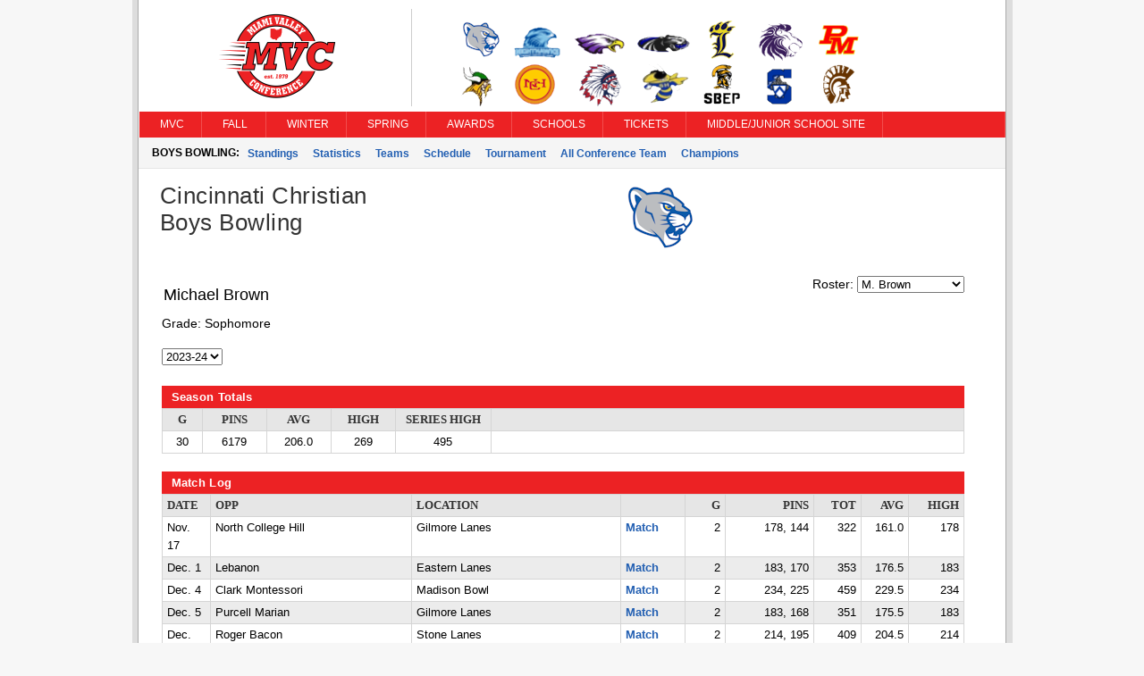

--- FILE ---
content_type: text/html; charset=utf-8
request_url: https://www.miamivalleyconference.com/bwPlayerStats.aspx?player=749526
body_size: 20667
content:

<!DOCTYPE html>
<html>
<head>
    <title>Miami Valley Conference</title>
    <meta http-equiv="Content-language" content="en-US">
    <meta name="description" content="Miami Valley  Conference" />
    <meta name="author" content="Sports Websoft">
    <meta name="rating" content="General">
    <meta name="keywords" content="MVC, Miami Valley Conference, high school, sports, league, conference, Cincinnati, Ohio, teams, players, athletes, all-stars, baseball, basketball, volleyball, cross country, golf, bowling, soccer, wrestling, baseball, track, tennis, stats" />
    
        <link rel="stylesheet" href="styles/reset.css?v=766" type="text/css" />
        <link rel="stylesheet" href="styles/stylesheet.css?v=766" type="text/css" />
        <link rel="stylesheet" href="styles/menu.css?v=766" type="text/css" />
        <link rel='stylesheet' href='styles/mainContentWithoutAds.css?v=766' type='text/css' /><link rel='stylesheet' href='mvc/styles/color.css?v=766' type='text/css' />
        <link href="styles/kendoui-v2013.1.514/kendo.common.min.css?v=766" rel="stylesheet" />
        <link href="styles/kendoui-v2013.1.514/kendo.uniform.min.css?v=766" rel="stylesheet" />
        <script src="js/kendoui-v2013.1.514/jquery.min.js?v=766"></script>
        <script src="js/kendoui-v2013.1.514/kendo.all.min.js?v=766"></script>
    
    
    

    <script type="text/javascript" src="js/websoftBasic.js?v=766"></script>
</head>
<body>
    <div id="container">
        <div id="content">
            
            
            
            <div id="socialmedia">
                
                
                
            </div>

 
          <!--    H E A D E R   -->      

            
                <div id="header">
                    <img id="ctl00_ConferenceImage" class="confLogo" src="/images/7/c-7.png?v=766" /><img id="ctl00_ConferenceSchoolImage" class="schoolLogos" src="/images/7/c-7-schools.png?v=766" />
                </div>
            
            

            

            

        
        <!--    M E N U   -->      

            <div id="navigation">
                <script src="/WebResource.axd?d=qKfCGMzBbO-LZBWIsvy96da-Ce55J7a1l5W6MVi6YQCoRq1nC1zFLN1wUIOEU27g3unDNg_paABdbnEwqNmA4JOHGK8YVRI4BQbjd5-MvhcDQid_YNiWMqr6Luvda0DAiq4GwKiMiGgXkJxiGGgFFyQabp41&amp;t=639015030200000000" type="text/javascript"></script><script src="/WebResource.axd?d=7SUHlb7-JWLcGJSTOG8O6glr6pvRVHay1m2Q303WKr6mkoPb7hIApT6DQS9SiiqODa1fZ0GdYzBoCeYlQSEd4gjCKLh5RT5zpFFi_2w2lgS2vO2kCUdRn4fltPH6oCXf7g92dwNOOaZdwi7hY86lsMx4xZQ1&amp;t=639015030200000000" type="text/javascript"></script><script src="/WebResource.axd?d=5qm94addjfdYvLPSxZsym8-ndrlWXWHD1eA7XJpoMeJPcN1fBjh88CgsCKz27BRu9Q_xIDl4ZtH_y7XC2jqXOE3ktpQsAzyKOPYUxw27ll7qmXkMGS8l7aZq4Ap0yzylejaw7Q3HMPjKceAsd96nMWRPYOQ1&amp;t=639015030200000000" type="text/javascript"></script><script src="/WebResource.axd?d=7jAdqyATT6D75TKYS5fY2y4NM4u0IeH4nCy9GhB-ZeVoJIiVYvUJukLGKWOuQUyJAET7zbj9BavN2XDPJTWc39Kqo54rlnqPcvvhsTa5lV_FzARz2zDJy5dDHNtwizm-mHXPVhsmG-dG8T_nNdPQzMusQZo1&amp;t=639015030200000000" type="text/javascript"></script><script src="/WebResource.axd?d=NpCkA3rFk40Y4Wpyxu4PXwbbN_KCfVwg1aTJVuvDtVZujAUgsUqOA0icve4EQosfcwiT--_a2Mhux-CPGSFSw6lTh04b5X6Jv_phjrbR1GSNCIeSFEdpXbDtVPojRyx5GFhFCBQGUiRavvHV1baHAK8tKwI1&amp;t=639015030200000000" type="text/javascript"></script><script src="/WebResource.axd?d=RidxBzytsWmbRXtsMXJahlEtMmj6dLq88mkCpTx_DXx-U1mDe5p9STcV9AnNIcUOzyVusvC0IkSXUP4j7MxsQth_oVdZDubqRr8xl-xbUcn-bdQV_CDLLcKhe3FRnS4OjItCIvlNjpIOgoQKmi7k1OJyuqs1&amp;t=639015030200000000" type="text/javascript"></script><script type="text/javascript">
//<![CDATA[
/*** ComponentArt Web.UI client-side storage for ctl00_MainMenu ***/
window.ComponentArt_Storage_ctl00_MainMenu=[['p0',-1,[1,2,3,4],[['Look-LeftIconHeight'],['Look-RightIconVisibility',0],['Look-LeftIconVisibility',0],[30,'MVC'],[17,'index.aspx'],['Look-ImageHeight'],['Look-LabelPaddingLeft','13px'],['Look-HoverCssClass','TopMenuItemHover'],['Look-LabelPaddingTop','4px'],['Look-RightIconHeight'],['Look-ImageWidth'],['Look-RightIconWidth'],['Look-LabelPaddingBottom','5px'],['Look-CssClass','TopMenuItem'],['Look-LabelPaddingRight','9px'],['Look-LeftIconWidth'],[39,50],[40,'TopItemLook'],['Look-LookId','TopItemLook']]],['p1',0,[],[['Look-LeftIconHeight'],['Look-RightIconVisibility',0],['Look-LeftIconVisibility',0],[30,'News'],[17,'index.aspx'],['Look-ExpandedCssClass','MenuItemExpanded'],['Look-ImageHeight'],['Look-LabelPaddingLeft','13px'],['Look-HoverCssClass','MenuItemHover'],['Look-LabelPaddingTop','4px'],['Look-RightIconHeight'],['Look-ImageWidth'],['Look-RightIconWidth'],['Look-LabelPaddingBottom','5px'],['Look-CssClass','MenuItem'],['Look-LabelPaddingRight','9px'],['Look-LeftIconWidth'],[39,50],[40,'DefaultItemLook'],['Look-LookId','DefaultItemLook']]],['p2',0,[],[['Look-LeftIconHeight'],['Look-RightIconVisibility',0],['Look-LeftIconVisibility',0],[30,'Athletes of Week'],[17,'aowAwards.aspx'],['Look-ExpandedCssClass','MenuItemExpanded'],['Look-ImageHeight'],['Look-LabelPaddingLeft','13px'],['Look-HoverCssClass','MenuItemHover'],['Look-LabelPaddingTop','4px'],['Look-RightIconHeight'],['Look-ImageWidth'],['Look-RightIconWidth'],['Look-LabelPaddingBottom','5px'],['Look-CssClass','MenuItem'],['Look-LabelPaddingRight','9px'],['Look-LeftIconWidth'],[39,50],[40,'DefaultItemLook'],['Look-LookId','DefaultItemLook']]],['p3',0,[],[['Look-LeftIconHeight'],['Look-RightIconVisibility',0],['Look-LeftIconVisibility',0],[30,'College Commitments'],[17,'confCollegeCommitments.aspx'],['Look-ExpandedCssClass','MenuItemExpanded'],['Look-ImageHeight'],['Look-LabelPaddingLeft','13px'],['Look-HoverCssClass','MenuItemHover'],['Look-LabelPaddingTop','4px'],['Look-RightIconHeight'],['Look-ImageWidth'],['Look-RightIconWidth'],['Look-LabelPaddingBottom','5px'],['Look-CssClass','MenuItem'],['Look-LabelPaddingRight','9px'],['Look-LeftIconWidth'],[39,50],[40,'DefaultItemLook'],['Look-LookId','DefaultItemLook']]],['p4',0,[],[['Look-LeftIconHeight'],['Look-RightIconVisibility',0],['Look-LeftIconVisibility',0],[30,'State Champions'],[17,'stateChampion.aspx'],['Look-ExpandedCssClass','MenuItemExpanded'],['Look-ImageHeight'],['Look-LabelPaddingLeft','13px'],['Look-HoverCssClass','MenuItemHover'],['Look-LabelPaddingTop','4px'],['Look-RightIconHeight'],['Look-ImageWidth'],['Look-RightIconWidth'],['Look-LabelPaddingBottom','5px'],['Look-CssClass','MenuItem'],['Look-LabelPaddingRight','9px'],['Look-LeftIconWidth'],[39,50],[40,'DefaultItemLook'],['Look-LookId','DefaultItemLook']]],['p5',-1,[6,7,8,9,10,11,12,13,14],[['Look-LeftIconHeight'],['Look-RightIconVisibility',0],['Look-LeftIconVisibility',0],[30,'Fall'],[17,'fbStandings.aspx?sat=5'],['Look-ImageHeight'],['Look-LabelPaddingLeft','13px'],['Look-HoverCssClass','TopMenuItemHover'],['Look-LabelPaddingTop','4px'],['Look-RightIconHeight'],['Look-ImageWidth'],['Look-RightIconWidth'],['Look-LabelPaddingBottom','5px'],['Look-CssClass','TopMenuItem'],['Look-LabelPaddingRight','9px'],['Look-LeftIconWidth'],[39,50],[40,'TopItemLook'],['Look-LookId','TopItemLook']]],['p6',5,[],[['Look-LeftIconHeight'],['Look-RightIconVisibility',0],['Look-LeftIconVisibility',0],[30,'Football'],[17,'fbStandings.aspx?sat=5'],['Look-ExpandedCssClass','MenuItemExpanded'],['Look-ImageHeight'],['Look-LabelPaddingLeft','13px'],['Look-HoverCssClass','MenuItemHover'],['Look-LabelPaddingTop','4px'],['Look-RightIconHeight'],['Look-ImageWidth'],['Look-RightIconWidth'],['Look-LabelPaddingBottom','5px'],['Look-CssClass','MenuItem'],['Look-LabelPaddingRight','9px'],['Look-LeftIconWidth'],[39,50],[40,'DefaultItemLook'],['Look-LookId','DefaultItemLook']]],['p7',5,[],[['Look-LeftIconHeight'],['Look-RightIconVisibility',0],['Look-LeftIconVisibility',0],[30,'Girls Volleyball'],[17,'vlStandings.aspx?sat=6'],['Look-ExpandedCssClass','MenuItemExpanded'],['Look-ImageHeight'],['Look-LabelPaddingLeft','13px'],['Look-HoverCssClass','MenuItemHover'],['Look-LabelPaddingTop','4px'],['Look-RightIconHeight'],['Look-ImageWidth'],['Look-RightIconWidth'],['Look-LabelPaddingBottom','5px'],['Look-CssClass','MenuItem'],['Look-LabelPaddingRight','9px'],['Look-LeftIconWidth'],[39,50],[40,'DefaultItemLook'],['Look-LookId','DefaultItemLook']]],['p8',5,[],[['Look-LeftIconHeight'],['Look-RightIconVisibility',0],['Look-LeftIconVisibility',0],[30,'Boys Soccer'],[17,'scStandings.aspx?sat=7'],['Look-ExpandedCssClass','MenuItemExpanded'],['Look-ImageHeight'],['Look-LabelPaddingLeft','13px'],['Look-HoverCssClass','MenuItemHover'],['Look-LabelPaddingTop','4px'],['Look-RightIconHeight'],['Look-ImageWidth'],['Look-RightIconWidth'],['Look-LabelPaddingBottom','5px'],['Look-CssClass','MenuItem'],['Look-LabelPaddingRight','9px'],['Look-LeftIconWidth'],[39,50],[40,'DefaultItemLook'],['Look-LookId','DefaultItemLook']]],['p9',5,[],[['Look-LeftIconHeight'],['Look-RightIconVisibility',0],['Look-LeftIconVisibility',0],[30,'Girls Soccer'],[17,'scStandings.aspx?sat=8'],['Look-ExpandedCssClass','MenuItemExpanded'],['Look-ImageHeight'],['Look-LabelPaddingLeft','13px'],['Look-HoverCssClass','MenuItemHover'],['Look-LabelPaddingTop','4px'],['Look-RightIconHeight'],['Look-ImageWidth'],['Look-RightIconWidth'],['Look-LabelPaddingBottom','5px'],['Look-CssClass','MenuItem'],['Look-LabelPaddingRight','9px'],['Look-LeftIconWidth'],[39,50],[40,'DefaultItemLook'],['Look-LookId','DefaultItemLook']]],['pA',5,[],[['Look-LeftIconHeight'],['Look-RightIconVisibility',0],['Look-LeftIconVisibility',0],[30,'Boys Cross Country'],[17,'ccStats.aspx?sat=9'],['Look-ExpandedCssClass','MenuItemExpanded'],['Look-ImageHeight'],['Look-LabelPaddingLeft','13px'],['Look-HoverCssClass','MenuItemHover'],['Look-LabelPaddingTop','4px'],['Look-RightIconHeight'],['Look-ImageWidth'],['Look-RightIconWidth'],['Look-LabelPaddingBottom','5px'],['Look-CssClass','MenuItem'],['Look-LabelPaddingRight','9px'],['Look-LeftIconWidth'],[39,50],[40,'DefaultItemLook'],['Look-LookId','DefaultItemLook']]],['pB',5,[],[['Look-LeftIconHeight'],['Look-RightIconVisibility',0],['Look-LeftIconVisibility',0],[30,'Girls Cross Country'],[17,'ccStats.aspx?sat=10'],['Look-ExpandedCssClass','MenuItemExpanded'],['Look-ImageHeight'],['Look-LabelPaddingLeft','13px'],['Look-HoverCssClass','MenuItemHover'],['Look-LabelPaddingTop','4px'],['Look-RightIconHeight'],['Look-ImageWidth'],['Look-RightIconWidth'],['Look-LabelPaddingBottom','5px'],['Look-CssClass','MenuItem'],['Look-LabelPaddingRight','9px'],['Look-LeftIconWidth'],[39,50],[40,'DefaultItemLook'],['Look-LookId','DefaultItemLook']]],['pC',5,[],[['Look-LeftIconHeight'],['Look-RightIconVisibility',0],['Look-LeftIconVisibility',0],[30,'Boys Golf'],[17,'glStats.aspx?sat=11'],['Look-ExpandedCssClass','MenuItemExpanded'],['Look-ImageHeight'],['Look-LabelPaddingLeft','13px'],['Look-HoverCssClass','MenuItemHover'],['Look-LabelPaddingTop','4px'],['Look-RightIconHeight'],['Look-ImageWidth'],['Look-RightIconWidth'],['Look-LabelPaddingBottom','5px'],['Look-CssClass','MenuItem'],['Look-LabelPaddingRight','9px'],['Look-LeftIconWidth'],[39,50],[40,'DefaultItemLook'],['Look-LookId','DefaultItemLook']]],['pD',5,[],[['Look-LeftIconHeight'],['Look-RightIconVisibility',0],['Look-LeftIconVisibility',0],[30,'Girls Golf'],[17,'glStats.aspx?sat=12'],['Look-ExpandedCssClass','MenuItemExpanded'],['Look-ImageHeight'],['Look-LabelPaddingLeft','13px'],['Look-HoverCssClass','MenuItemHover'],['Look-LabelPaddingTop','4px'],['Look-RightIconHeight'],['Look-ImageWidth'],['Look-RightIconWidth'],['Look-LabelPaddingBottom','5px'],['Look-CssClass','MenuItem'],['Look-LabelPaddingRight','9px'],['Look-LeftIconWidth'],[39,50],[40,'DefaultItemLook'],['Look-LookId','DefaultItemLook']]],['pE',5,[],[['Look-LeftIconHeight'],['Look-RightIconVisibility',0],['Look-LeftIconVisibility',0],[30,'Girls Tennis'],[17,'tnStandings.aspx?sat=13'],['Look-ExpandedCssClass','MenuItemExpanded'],['Look-ImageHeight'],['Look-LabelPaddingLeft','13px'],['Look-HoverCssClass','MenuItemHover'],['Look-LabelPaddingTop','4px'],['Look-RightIconHeight'],['Look-ImageWidth'],['Look-RightIconWidth'],['Look-LabelPaddingBottom','5px'],['Look-CssClass','MenuItem'],['Look-LabelPaddingRight','9px'],['Look-LeftIconWidth'],[39,50],[40,'DefaultItemLook'],['Look-LookId','DefaultItemLook']]],['pF',-1,[16,17,18,19,20,21,22],[['Look-LeftIconHeight'],['Look-RightIconVisibility',0],['Look-LeftIconVisibility',0],[30,'Winter'],[17,'bkStandings.aspx?sat=14'],['Look-ImageHeight'],['Look-LabelPaddingLeft','13px'],['Look-HoverCssClass','TopMenuItemHover'],['Look-LabelPaddingTop','4px'],['Look-RightIconHeight'],['Look-ImageWidth'],['Look-RightIconWidth'],['Look-LabelPaddingBottom','5px'],['Look-CssClass','TopMenuItem'],['Look-LabelPaddingRight','9px'],['Look-LeftIconWidth'],[39,50],[40,'TopItemLook'],['Look-LookId','TopItemLook']]],['p10',15,[],[['Look-LeftIconHeight'],['Look-RightIconVisibility',0],['Look-LeftIconVisibility',0],[30,'Boys Basketball'],[17,'bkStandings.aspx?sat=14'],['Look-ExpandedCssClass','MenuItemExpanded'],['Look-ImageHeight'],['Look-LabelPaddingLeft','13px'],['Look-HoverCssClass','MenuItemHover'],['Look-LabelPaddingTop','4px'],['Look-RightIconHeight'],['Look-ImageWidth'],['Look-RightIconWidth'],['Look-LabelPaddingBottom','5px'],['Look-CssClass','MenuItem'],['Look-LabelPaddingRight','9px'],['Look-LeftIconWidth'],[39,50],[40,'DefaultItemLook'],['Look-LookId','DefaultItemLook']]],['p11',15,[],[['Look-LeftIconHeight'],['Look-RightIconVisibility',0],['Look-LeftIconVisibility',0],[30,'Girls Basketball'],[17,'bkStandings.aspx?sat=15'],['Look-ExpandedCssClass','MenuItemExpanded'],['Look-ImageHeight'],['Look-LabelPaddingLeft','13px'],['Look-HoverCssClass','MenuItemHover'],['Look-LabelPaddingTop','4px'],['Look-RightIconHeight'],['Look-ImageWidth'],['Look-RightIconWidth'],['Look-LabelPaddingBottom','5px'],['Look-CssClass','MenuItem'],['Look-LabelPaddingRight','9px'],['Look-LeftIconWidth'],[39,50],[40,'DefaultItemLook'],['Look-LookId','DefaultItemLook']]],['p12',15,[],[['Look-LeftIconHeight'],['Look-RightIconVisibility',0],['Look-LeftIconVisibility',0],[30,'Boys Wrestling'],[17,'wrStats.aspx?sat=18'],['Look-ExpandedCssClass','MenuItemExpanded'],['Look-ImageHeight'],['Look-LabelPaddingLeft','13px'],['Look-HoverCssClass','MenuItemHover'],['Look-LabelPaddingTop','4px'],['Look-RightIconHeight'],['Look-ImageWidth'],['Look-RightIconWidth'],['Look-LabelPaddingBottom','5px'],['Look-CssClass','MenuItem'],['Look-LabelPaddingRight','9px'],['Look-LeftIconWidth'],[39,50],[40,'DefaultItemLook'],['Look-LookId','DefaultItemLook']]],['p13',15,[],[['Look-LeftIconHeight'],['Look-RightIconVisibility',0],['Look-LeftIconVisibility',0],[30,'Boys Swimming'],[17,'swStats.aspx?sat=4'],['Look-ExpandedCssClass','MenuItemExpanded'],['Look-ImageHeight'],['Look-LabelPaddingLeft','13px'],['Look-HoverCssClass','MenuItemHover'],['Look-LabelPaddingTop','4px'],['Look-RightIconHeight'],['Look-ImageWidth'],['Look-RightIconWidth'],['Look-LabelPaddingBottom','5px'],['Look-CssClass','MenuItem'],['Look-LabelPaddingRight','9px'],['Look-LeftIconWidth'],[39,50],[40,'DefaultItemLook'],['Look-LookId','DefaultItemLook']]],['p14',15,[],[['Look-LeftIconHeight'],['Look-RightIconVisibility',0],['Look-LeftIconVisibility',0],[30,'Girls Swimming'],[17,'swStats.aspx?sat=3'],['Look-ExpandedCssClass','MenuItemExpanded'],['Look-ImageHeight'],['Look-LabelPaddingLeft','13px'],['Look-HoverCssClass','MenuItemHover'],['Look-LabelPaddingTop','4px'],['Look-RightIconHeight'],['Look-ImageWidth'],['Look-RightIconWidth'],['Look-LabelPaddingBottom','5px'],['Look-CssClass','MenuItem'],['Look-LabelPaddingRight','9px'],['Look-LeftIconWidth'],[39,50],[40,'DefaultItemLook'],['Look-LookId','DefaultItemLook']]],['p15',15,[],[['Look-LeftIconHeight'],['Look-RightIconVisibility',0],['Look-LeftIconVisibility',0],[30,'Boys Bowling'],[17,'bwStandings.aspx?sat=30'],['Look-ExpandedCssClass','MenuItemExpanded'],['Look-ImageHeight'],['Look-LabelPaddingLeft','13px'],['Look-HoverCssClass','MenuItemHover'],['Look-LabelPaddingTop','4px'],['Look-RightIconHeight'],['Look-ImageWidth'],['Look-RightIconWidth'],['Look-LabelPaddingBottom','5px'],['Look-CssClass','MenuItem'],['Look-LabelPaddingRight','9px'],['Look-LeftIconWidth'],[39,50],[40,'DefaultItemLook'],['Look-LookId','DefaultItemLook']]],['p16',15,[],[['Look-LeftIconHeight'],['Look-RightIconVisibility',0],['Look-LeftIconVisibility',0],[30,'Girls Bowling'],[17,'bwStandings.aspx?sat=35'],['Look-ExpandedCssClass','MenuItemExpanded'],['Look-ImageHeight'],['Look-LabelPaddingLeft','13px'],['Look-HoverCssClass','MenuItemHover'],['Look-LabelPaddingTop','4px'],['Look-RightIconHeight'],['Look-ImageWidth'],['Look-RightIconWidth'],['Look-LabelPaddingBottom','5px'],['Look-CssClass','MenuItem'],['Look-LabelPaddingRight','9px'],['Look-LeftIconWidth'],[39,50],[40,'DefaultItemLook'],['Look-LookId','DefaultItemLook']]],['p17',-1,[24,25,26,27,28,29,30],[['Look-LeftIconHeight'],['Look-RightIconVisibility',0],['Look-LeftIconVisibility',0],[30,'Spring'],[17,'bsStandings.aspx?sat=21'],['Look-ImageHeight'],['Look-LabelPaddingLeft','13px'],['Look-HoverCssClass','TopMenuItemHover'],['Look-LabelPaddingTop','4px'],['Look-RightIconHeight'],['Look-ImageWidth'],['Look-RightIconWidth'],['Look-LabelPaddingBottom','5px'],['Look-CssClass','TopMenuItem'],['Look-LabelPaddingRight','9px'],['Look-LeftIconWidth'],[39,50],[40,'TopItemLook'],['Look-LookId','TopItemLook']]],['p18',23,[],[['Look-LeftIconHeight'],['Look-RightIconVisibility',0],['Look-LeftIconVisibility',0],[30,'Baseball'],[17,'bsStandings.aspx?sat=21'],['Look-ExpandedCssClass','MenuItemExpanded'],['Look-ImageHeight'],['Look-LabelPaddingLeft','13px'],['Look-HoverCssClass','MenuItemHover'],['Look-LabelPaddingTop','4px'],['Look-RightIconHeight'],['Look-ImageWidth'],['Look-RightIconWidth'],['Look-LabelPaddingBottom','5px'],['Look-CssClass','MenuItem'],['Look-LabelPaddingRight','9px'],['Look-LeftIconWidth'],[39,50],[40,'DefaultItemLook'],['Look-LookId','DefaultItemLook']]],['p19',23,[],[['Look-LeftIconHeight'],['Look-RightIconVisibility',0],['Look-LeftIconVisibility',0],[30,'Softball'],[17,'bsStandings.aspx?sat=22'],['Look-ExpandedCssClass','MenuItemExpanded'],['Look-ImageHeight'],['Look-LabelPaddingLeft','13px'],['Look-HoverCssClass','MenuItemHover'],['Look-LabelPaddingTop','4px'],['Look-RightIconHeight'],['Look-ImageWidth'],['Look-RightIconWidth'],['Look-LabelPaddingBottom','5px'],['Look-CssClass','MenuItem'],['Look-LabelPaddingRight','9px'],['Look-LeftIconWidth'],[39,50],[40,'DefaultItemLook'],['Look-LookId','DefaultItemLook']]],['p1A',23,[],[['Look-LeftIconHeight'],['Look-RightIconVisibility',0],['Look-LeftIconVisibility',0],[30,'Boys Track'],[17,'tkStats.aspx?sat=23'],['Look-ExpandedCssClass','MenuItemExpanded'],['Look-ImageHeight'],['Look-LabelPaddingLeft','13px'],['Look-HoverCssClass','MenuItemHover'],['Look-LabelPaddingTop','4px'],['Look-RightIconHeight'],['Look-ImageWidth'],['Look-RightIconWidth'],['Look-LabelPaddingBottom','5px'],['Look-CssClass','MenuItem'],['Look-LabelPaddingRight','9px'],['Look-LeftIconWidth'],[39,50],[40,'DefaultItemLook'],['Look-LookId','DefaultItemLook']]],['p1B',23,[],[['Look-LeftIconHeight'],['Look-RightIconVisibility',0],['Look-LeftIconVisibility',0],[30,'Girls Track'],[17,'tkStats.aspx?sat=24'],['Look-ExpandedCssClass','MenuItemExpanded'],['Look-ImageHeight'],['Look-LabelPaddingLeft','13px'],['Look-HoverCssClass','MenuItemHover'],['Look-LabelPaddingTop','4px'],['Look-RightIconHeight'],['Look-ImageWidth'],['Look-RightIconWidth'],['Look-LabelPaddingBottom','5px'],['Look-CssClass','MenuItem'],['Look-LabelPaddingRight','9px'],['Look-LeftIconWidth'],[39,50],[40,'DefaultItemLook'],['Look-LookId','DefaultItemLook']]],['p1C',23,[],[['Look-LeftIconHeight'],['Look-RightIconVisibility',0],['Look-LeftIconVisibility',0],[30,'Boys Tennis'],[17,'tnStandings.aspx?sat=25'],['Look-ExpandedCssClass','MenuItemExpanded'],['Look-ImageHeight'],['Look-LabelPaddingLeft','13px'],['Look-HoverCssClass','MenuItemHover'],['Look-LabelPaddingTop','4px'],['Look-RightIconHeight'],['Look-ImageWidth'],['Look-RightIconWidth'],['Look-LabelPaddingBottom','5px'],['Look-CssClass','MenuItem'],['Look-LabelPaddingRight','9px'],['Look-LeftIconWidth'],[39,50],[40,'DefaultItemLook'],['Look-LookId','DefaultItemLook']]],['p1D',23,[],[['Look-LeftIconHeight'],['Look-RightIconVisibility',0],['Look-LeftIconVisibility',0],[30,'Boys Lacrosse'],[17,'lcStandings.aspx?sat=41'],['Look-ExpandedCssClass','MenuItemExpanded'],['Look-ImageHeight'],['Look-LabelPaddingLeft','13px'],['Look-HoverCssClass','MenuItemHover'],['Look-LabelPaddingTop','4px'],['Look-RightIconHeight'],['Look-ImageWidth'],['Look-RightIconWidth'],['Look-LabelPaddingBottom','5px'],['Look-CssClass','MenuItem'],['Look-LabelPaddingRight','9px'],['Look-LeftIconWidth'],[39,50],[40,'DefaultItemLook'],['Look-LookId','DefaultItemLook']]],['p1E',23,[],[['Look-LeftIconHeight'],['Look-RightIconVisibility',0],['Look-LeftIconVisibility',0],[30,'Girls Lacrosse'],[17,'lcStandings.aspx?sat=42'],['Look-ExpandedCssClass','MenuItemExpanded'],['Look-ImageHeight'],['Look-LabelPaddingLeft','13px'],['Look-HoverCssClass','MenuItemHover'],['Look-LabelPaddingTop','4px'],['Look-RightIconHeight'],['Look-ImageWidth'],['Look-RightIconWidth'],['Look-LabelPaddingBottom','5px'],['Look-CssClass','MenuItem'],['Look-LabelPaddingRight','9px'],['Look-LeftIconWidth'],[39,50],[40,'DefaultItemLook'],['Look-LookId','DefaultItemLook']]],['p1F',-1,[32,33,34,35],[['Look-LeftIconHeight'],['Look-RightIconVisibility',0],['Look-LeftIconVisibility',0],[30,'Awards'],[17],['Look-ImageHeight'],['Look-LabelPaddingLeft','13px'],['Look-HoverCssClass','TopMenuItemHover'],['Look-LabelPaddingTop','4px'],['Look-RightIconHeight'],['Look-ImageWidth'],['Look-RightIconWidth'],['Look-LabelPaddingBottom','5px'],['Look-CssClass','TopMenuItem'],['Look-LabelPaddingRight','9px'],['Look-LeftIconWidth'],[39,50],[40,'TopItemLook'],['Look-LookId','TopItemLook']]],['p20',31,[],[['Look-LeftIconHeight'],['Look-RightIconVisibility',0],['Look-LeftIconVisibility',0],[30,'Dick Snyder Sportsmanship Award'],[17,'ConfAwards.aspx?sec=17'],['Look-ExpandedCssClass','MenuItemExpanded'],['Look-ImageHeight'],['Look-LabelPaddingLeft','13px'],['Look-HoverCssClass','MenuItemHover'],['Look-LabelPaddingTop','4px'],['Look-RightIconHeight'],['Look-ImageWidth'],['Look-RightIconWidth'],['Look-LabelPaddingBottom','5px'],['Look-CssClass','MenuItem'],['Look-LabelPaddingRight','9px'],['Look-LeftIconWidth'],[39,50],[40,'DefaultItemLook'],['Look-LookId','DefaultItemLook']]],['p21',31,[],[['Look-LeftIconHeight'],['Look-RightIconVisibility',0],['Look-LeftIconVisibility',0],[30,'Hirsch Award For Courage'],[17,'ConfAwards.aspx?sec=18'],['Look-ExpandedCssClass','MenuItemExpanded'],['Look-ImageHeight'],['Look-LabelPaddingLeft','13px'],['Look-HoverCssClass','MenuItemHover'],['Look-LabelPaddingTop','4px'],['Look-RightIconHeight'],['Look-ImageWidth'],['Look-RightIconWidth'],['Look-LabelPaddingBottom','5px'],['Look-CssClass','MenuItem'],['Look-LabelPaddingRight','9px'],['Look-LeftIconWidth'],[39,50],[40,'DefaultItemLook'],['Look-LookId','DefaultItemLook']]],['p22',31,[],[['Look-LeftIconHeight'],['Look-RightIconVisibility',0],['Look-LeftIconVisibility',0],[30,'Frank Montgomery / James Wright Award'],[17,'ConfAwards.aspx?sec=19'],['Look-ExpandedCssClass','MenuItemExpanded'],['Look-ImageHeight'],['Look-LabelPaddingLeft','13px'],['Look-HoverCssClass','MenuItemHover'],['Look-LabelPaddingTop','4px'],['Look-RightIconHeight'],['Look-ImageWidth'],['Look-RightIconWidth'],['Look-LabelPaddingBottom','5px'],['Look-CssClass','MenuItem'],['Look-LabelPaddingRight','9px'],['Look-LeftIconWidth'],[39,50],[40,'DefaultItemLook'],['Look-LookId','DefaultItemLook']]],['p23',31,[],[['Look-LeftIconHeight'],['Look-RightIconVisibility',0],['Look-LeftIconVisibility',0],[30,'Sam Dillard Memorial Preview'],[17,'ConfAwards.aspx?sec=20'],['Look-ExpandedCssClass','MenuItemExpanded'],['Look-ImageHeight'],['Look-LabelPaddingLeft','13px'],['Look-HoverCssClass','MenuItemHover'],['Look-LabelPaddingTop','4px'],['Look-RightIconHeight'],['Look-ImageWidth'],['Look-RightIconWidth'],['Look-LabelPaddingBottom','5px'],['Look-CssClass','MenuItem'],['Look-LabelPaddingRight','9px'],['Look-LeftIconWidth'],[39,50],[40,'DefaultItemLook'],['Look-LookId','DefaultItemLook']]],['p24',-1,[37,38,39,40,41,42,43,44,45,46,47,48,49,50],[['Look-LeftIconHeight'],['Look-RightIconVisibility',0],['Look-LeftIconVisibility',0],[30,'Schools'],[17],['Look-ImageHeight'],['Look-LabelPaddingLeft','13px'],['Look-HoverCssClass','TopMenuItemHover'],['Look-LabelPaddingTop','4px'],['Look-RightIconHeight'],['Look-ImageWidth'],['Look-RightIconWidth'],['Look-LabelPaddingBottom','5px'],['Look-CssClass','TopMenuItem'],['Look-LabelPaddingRight','9px'],['Look-LeftIconWidth'],[39,50],[40,'TopItemLook'],['Look-LookId','TopItemLook']]],['p25',36,[],[['Look-LeftIconHeight'],['Look-RightIconVisibility',0],['Look-LeftIconVisibility',0],[30,'CHCA'],[17,'school.aspx?schoolid=89'],['Look-ExpandedCssClass','MenuItemExpanded'],['Look-ImageHeight'],['Look-LabelPaddingLeft','13px'],['Look-HoverCssClass','MenuItemHover'],['Look-LabelPaddingTop','4px'],['Look-RightIconHeight'],['Look-ImageWidth'],['Look-RightIconWidth'],['Look-LabelPaddingBottom','5px'],['Look-CssClass','MenuItem'],['Look-LabelPaddingRight','9px'],['Look-LeftIconWidth'],[39,50],[40,'DefaultItemLook'],['Look-LookId','DefaultItemLook']]],['p26',36,[],[['Look-LeftIconHeight'],['Look-RightIconVisibility',0],['Look-LeftIconVisibility',0],[30,'Cincinnati Christian'],[17,'school.aspx?schoolid=96'],['Look-ExpandedCssClass','MenuItemExpanded'],['Look-ImageHeight'],['Look-LabelPaddingLeft','13px'],['Look-HoverCssClass','MenuItemHover'],['Look-LabelPaddingTop','4px'],['Look-RightIconHeight'],['Look-ImageWidth'],['Look-RightIconWidth'],['Look-LabelPaddingBottom','5px'],['Look-CssClass','MenuItem'],['Look-LabelPaddingRight','9px'],['Look-LeftIconWidth'],[39,50],[40,'DefaultItemLook'],['Look-LookId','DefaultItemLook']]],['p27',36,[],[['Look-LeftIconHeight'],['Look-RightIconVisibility',0],['Look-LeftIconVisibility',0],[30,'Cincinnati Country Day'],[17,'school.aspx?schoolid=87'],['Look-ExpandedCssClass','MenuItemExpanded'],['Look-ImageHeight'],['Look-LabelPaddingLeft','13px'],['Look-HoverCssClass','MenuItemHover'],['Look-LabelPaddingTop','4px'],['Look-RightIconHeight'],['Look-ImageWidth'],['Look-RightIconWidth'],['Look-LabelPaddingBottom','5px'],['Look-CssClass','MenuItem'],['Look-LabelPaddingRight','9px'],['Look-LeftIconWidth'],[39,50],[40,'DefaultItemLook'],['Look-LookId','DefaultItemLook']]],['p28',36,[],[['Look-LeftIconHeight'],['Look-RightIconVisibility',0],['Look-LeftIconVisibility',0],[30,'Clark Montessori'],[17,'school.aspx?schoolid=168'],['Look-ExpandedCssClass','MenuItemExpanded'],['Look-ImageHeight'],['Look-LabelPaddingLeft','13px'],['Look-HoverCssClass','MenuItemHover'],['Look-LabelPaddingTop','4px'],['Look-RightIconHeight'],['Look-ImageWidth'],['Look-RightIconWidth'],['Look-LabelPaddingBottom','5px'],['Look-CssClass','MenuItem'],['Look-LabelPaddingRight','9px'],['Look-LeftIconWidth'],[39,50],[40,'DefaultItemLook'],['Look-LookId','DefaultItemLook']]],['p29',36,[],[['Look-LeftIconHeight'],['Look-RightIconVisibility',0],['Look-LeftIconVisibility',0],[30,'Lockland'],[17,'school.aspx?schoolid=48'],['Look-ExpandedCssClass','MenuItemExpanded'],['Look-ImageHeight'],['Look-LabelPaddingLeft','13px'],['Look-HoverCssClass','MenuItemHover'],['Look-LabelPaddingTop','4px'],['Look-RightIconHeight'],['Look-ImageWidth'],['Look-RightIconWidth'],['Look-LabelPaddingBottom','5px'],['Look-CssClass','MenuItem'],['Look-LabelPaddingRight','9px'],['Look-LeftIconWidth'],[39,50],[40,'DefaultItemLook'],['Look-LookId','DefaultItemLook']]],['p2A',36,[],[['Look-LeftIconHeight'],['Look-RightIconVisibility',0],['Look-LeftIconVisibility',0],[30,'Miami Valley Christian'],[17,'school.aspx?schoolid=209'],['Look-ExpandedCssClass','MenuItemExpanded'],['Look-ImageHeight'],['Look-LabelPaddingLeft','13px'],['Look-HoverCssClass','MenuItemHover'],['Look-LabelPaddingTop','4px'],['Look-RightIconHeight'],['Look-ImageWidth'],['Look-RightIconWidth'],['Look-LabelPaddingBottom','5px'],['Look-CssClass','MenuItem'],['Look-LabelPaddingRight','9px'],['Look-LeftIconWidth'],[39,50],[40,'DefaultItemLook'],['Look-LookId','DefaultItemLook']]],['p2B',36,[],[['Look-LeftIconHeight'],['Look-RightIconVisibility',0],['Look-LeftIconVisibility',0],[30,'New Miami'],[17,'school.aspx?schoolid=95'],['Look-ExpandedCssClass','MenuItemExpanded'],['Look-ImageHeight'],['Look-LabelPaddingLeft','13px'],['Look-HoverCssClass','MenuItemHover'],['Look-LabelPaddingTop','4px'],['Look-RightIconHeight'],['Look-ImageWidth'],['Look-RightIconWidth'],['Look-LabelPaddingBottom','5px'],['Look-CssClass','MenuItem'],['Look-LabelPaddingRight','9px'],['Look-LeftIconWidth'],[39,50],[40,'DefaultItemLook'],['Look-LookId','DefaultItemLook']]],['p2C',36,[],[['Look-LeftIconHeight'],['Look-RightIconVisibility',0],['Look-LeftIconVisibility',0],[30,'North College Hill'],[17,'school.aspx?schoolid=90'],['Look-ExpandedCssClass','MenuItemExpanded'],['Look-ImageHeight'],['Look-LabelPaddingLeft','13px'],['Look-HoverCssClass','MenuItemHover'],['Look-LabelPaddingTop','4px'],['Look-RightIconHeight'],['Look-ImageWidth'],['Look-RightIconWidth'],['Look-LabelPaddingBottom','5px'],['Look-CssClass','MenuItem'],['Look-LabelPaddingRight','9px'],['Look-LeftIconWidth'],[39,50],[40,'DefaultItemLook'],['Look-LookId','DefaultItemLook']]],['p2D',36,[],[['Look-LeftIconHeight'],['Look-RightIconVisibility',0],['Look-LeftIconVisibility',0],[30,'Norwood'],[17,'school.aspx?schoolid=30'],['Look-ExpandedCssClass','MenuItemExpanded'],['Look-ImageHeight'],['Look-LabelPaddingLeft','13px'],['Look-HoverCssClass','MenuItemHover'],['Look-LabelPaddingTop','4px'],['Look-RightIconHeight'],['Look-ImageWidth'],['Look-RightIconWidth'],['Look-LabelPaddingBottom','5px'],['Look-CssClass','MenuItem'],['Look-LabelPaddingRight','9px'],['Look-LeftIconWidth'],[39,50],[40,'DefaultItemLook'],['Look-LookId','DefaultItemLook']]],['p2E',36,[],[['Look-LeftIconHeight'],['Look-RightIconVisibility',0],['Look-LeftIconVisibility',0],[30,'Purcell Marian'],[17,'school.aspx?schoolid=18'],['Look-ExpandedCssClass','MenuItemExpanded'],['Look-ImageHeight'],['Look-LabelPaddingLeft','13px'],['Look-HoverCssClass','MenuItemHover'],['Look-LabelPaddingTop','4px'],['Look-RightIconHeight'],['Look-ImageWidth'],['Look-RightIconWidth'],['Look-LabelPaddingBottom','5px'],['Look-CssClass','MenuItem'],['Look-LabelPaddingRight','9px'],['Look-LeftIconWidth'],[39,50],[40,'DefaultItemLook'],['Look-LookId','DefaultItemLook']]],['p2F',36,[],[['Look-LeftIconHeight'],['Look-RightIconVisibility',0],['Look-LeftIconVisibility',0],[30,'Roger Bacon'],[17,'school.aspx?schoolid=19'],['Look-ExpandedCssClass','MenuItemExpanded'],['Look-ImageHeight'],['Look-LabelPaddingLeft','13px'],['Look-HoverCssClass','MenuItemHover'],['Look-LabelPaddingTop','4px'],['Look-RightIconHeight'],['Look-ImageWidth'],['Look-RightIconWidth'],['Look-LabelPaddingBottom','5px'],['Look-CssClass','MenuItem'],['Look-LabelPaddingRight','9px'],['Look-LeftIconWidth'],[39,50],[40,'DefaultItemLook'],['Look-LookId','DefaultItemLook']]],['p30',36,[],[['Look-LeftIconHeight'],['Look-RightIconVisibility',0],['Look-LeftIconVisibility',0],[30,'Seven Hills'],[17,'school.aspx?schoolid=91'],['Look-ExpandedCssClass','MenuItemExpanded'],['Look-ImageHeight'],['Look-LabelPaddingLeft','13px'],['Look-HoverCssClass','MenuItemHover'],['Look-LabelPaddingTop','4px'],['Look-RightIconHeight'],['Look-ImageWidth'],['Look-RightIconWidth'],['Look-LabelPaddingBottom','5px'],['Look-CssClass','MenuItem'],['Look-LabelPaddingRight','9px'],['Look-LeftIconWidth'],[39,50],[40,'DefaultItemLook'],['Look-LookId','DefaultItemLook']]],['p31',36,[],[['Look-LeftIconHeight'],['Look-RightIconVisibility',0],['Look-LeftIconVisibility',0],[30,'St. Bernard-Elmwood Place'],[17,'school.aspx?schoolid=92'],['Look-ExpandedCssClass','MenuItemExpanded'],['Look-ImageHeight'],['Look-LabelPaddingLeft','13px'],['Look-HoverCssClass','MenuItemHover'],['Look-LabelPaddingTop','4px'],['Look-RightIconHeight'],['Look-ImageWidth'],['Look-RightIconWidth'],['Look-LabelPaddingBottom','5px'],['Look-CssClass','MenuItem'],['Look-LabelPaddingRight','9px'],['Look-LeftIconWidth'],[39,50],[40,'DefaultItemLook'],['Look-LookId','DefaultItemLook']]],['p32',36,[],[['Look-LeftIconHeight'],['Look-RightIconVisibility',0],['Look-LeftIconVisibility',0],[30,'Summit Country Day'],[17,'school.aspx?schoolid=93'],['Look-ExpandedCssClass','MenuItemExpanded'],['Look-ImageHeight'],['Look-LabelPaddingLeft','13px'],['Look-HoverCssClass','MenuItemHover'],['Look-LabelPaddingTop','4px'],['Look-RightIconHeight'],['Look-ImageWidth'],['Look-RightIconWidth'],['Look-LabelPaddingBottom','5px'],['Look-CssClass','MenuItem'],['Look-LabelPaddingRight','9px'],['Look-LeftIconWidth'],[39,50],[40,'DefaultItemLook'],['Look-LookId','DefaultItemLook']]],['p33',-1,[],[['Look-LeftIconHeight'],['Look-RightIconVisibility',0],['Look-LeftIconVisibility',0],[30,'Tickets'],[17,'tickets.aspx'],['Look-ImageHeight'],['Look-LabelPaddingLeft','13px'],['Look-HoverCssClass','TopMenuItemHover'],['Look-LabelPaddingTop','4px'],['Look-RightIconHeight'],['Look-ImageWidth'],['Look-RightIconWidth'],['Look-LabelPaddingBottom','5px'],['Look-CssClass','TopMenuItem'],['Look-LabelPaddingRight','9px'],['Look-LeftIconWidth'],[39,50],[40,'TopItemLook'],['Look-LookId','TopItemLook']]],['p34',-1,[],[['Look-LeftIconHeight'],['Look-RightIconVisibility',0],['Look-LeftIconVisibility',0],[30,'Middle/Junior School Site'],[17,'http://ms.miamivalleyconference.com'],['Look-ImageHeight'],['Look-LabelPaddingLeft','13px'],['Look-HoverCssClass','TopMenuItemHover'],['Look-LabelPaddingTop','4px'],['Look-RightIconHeight'],['Look-ImageWidth'],['Look-RightIconWidth'],['Look-LabelPaddingBottom','5px'],['Look-CssClass','TopMenuItem'],['Look-LabelPaddingRight','9px'],['Look-LeftIconWidth'],[39,50],[40,'TopItemLook'],['Look-LookId','TopItemLook']]],['p35',-1,[],[['Look-CssClass','TopMenuItem'],['Look-LabelPaddingTop'],['Look-RightIconVisibility',0],[39,550],['Look-RightIconWidth'],['Look-LabelPaddingRight'],['Look-LeftIconVisibility',0],['Look-LeftIconWidth'],[40,'SpacerItemLook'],['Look-LabelPaddingLeft'],['Look-LabelPaddingBottom'],['Look-RightIconHeight'],['Look-ImageHeight'],['Look-LookId','SpacerItemLook'],['Look-LeftIconHeight'],['Look-ImageWidth']]]];
window.ComponentArt_ItemLooks_ctl00_MainMenu=[[0,'TopItemLook',1,'TopMenuItem',2,'TopMenuItemHover',5,5,6,13,7,9,8,4,27,0,28,0],[0,'TopLabelItemLook',1,'TopMenuLabelItem',5,5,6,13,7,9,8,4,27,0,28,0],[0,'DefaultItemLook',1,'MenuItem',2,'MenuItemHover',5,5,6,13,7,9,8,4,10,'MenuItemExpanded',27,0,28,0],[0,'ExpandableItemLook',1,'MenuItem',2,'MenuItemHover',5,5,6,13,7,9,8,4,10,'MenuItemExpanded',17,'rightArrow.gif',19,15,20,10,27,0,28,0],[0,'BreakItem',1,'MenuBreak',3,2,4,'100%',23,'break.gif',27,0,28,0],[0,'SpacerItemLook',1,'TopMenuItem',27,0,28,0]];
window.ComponentArt_ScrollLooks_ctl00_MainMenu=[[0,'DefaultItemLook'],[0,'DefaultItemLook']];

//]]>
</script>
<div id="ctl00_MainMenu"></div><input id="ctl00_MainMenu_ContextData" name="ctl00_MainMenu_ContextData" type="hidden" /><script type="text/javascript">
//<![CDATA[
/*** ComponentArt_Menu_Startup_ctl00_MainMenu 2010_1_2637_35 ***/
window.ComponentArt_Init_ctl00_MainMenu = function() {
if (!(window.cart_menu_kernel_loaded && window.cart_menu_support_loaded))
{
	setTimeout('ComponentArt_Init_ctl00_MainMenu()', 500);
	return;
}
if (!(window.cart_menu_documentmousedownhandled))
{
ComponentArt_AddEventHandler(document,'mousedown',function(event){ComponentArt_Menu_DocumentMouseDown(event);});
window.cart_menu_documentmousedownhandled = true;
}
window.ctl00_MainMenu = new ComponentArt_Menu('ctl00_MainMenu',ComponentArt_Storage_ctl00_MainMenu,ComponentArt_ItemLooks_ctl00_MainMenu,ComponentArt_ScrollLooks_ctl00_MainMenu,null,false);
ctl00_MainMenu.Postback = function() { __doPostBack('ctl00$MainMenu','') };
if(!window['MainMenu']) { window['MainMenu'] = window.ctl00_MainMenu; ctl00_MainMenu.GlobalAlias = 'MainMenu'; }
ctl00_MainMenu.PropertyStorageArray = [
['ApplicationPath','/'],['AutoPostBackOnSelect',false],['AutoPostBackOnCheckChanged',false],['BaseUrl',''],['CascadeCollapse',true],['ClientEvents',null],['ClientSideOnContextMenuHide',null],['ClientSideOnContextMenuShow',null],['ClientSideOnItemMouseOut',null],['ClientSideOnItemMouseOver',null],['ClientSideOnItemSelect',null],['ClientTemplates',[]],['CollapseDelay',500],['CollapseDuration',200],['CollapseSlide',2],['CollapseTransition',0],['CollapseTransitionCustomFilter',null],['ContextControlId',null],['ContextData',null],['ContextMenu',0],['ControlId','ctl00$MainMenu'],['CssClass','TopGroup'],['DefaultChildSelectedItemLookId',''],['DefaultDisabledItemLookId',''],['DefaultGroupCssClass','MenuGroup'],['DefaultGroupExpandDirection',0],['DefaultGroupExpandOffsetX',0],['DefaultGroupExpandOffsetY',0],['DefaultGroupHeight',null],['DefaultGroupItemSpacing',null],['DefaultGroupOrientation',0],['DefaultGroupWidth',null],['DefaultItemLookId','DefaultItemLook'],['DefaultItemTextAlign',0],['DefaultItemTextWrap',false],['DefaultSelectedItemLookId',''],['DefaultTarget',''],['ExpandDelay',200],['ExpandDisabledItems',true],['ExpandDuration',200],['ExpandedOverridesHover',false],['ExpandOnClick',false],['ExpandSlide',2],['ExpandTransition',0],['ExpandTransitionCustomFilter',null],['ForceHighlightedItemID',''],['Height',null],['HideSelectElements',true],['HighlightExpandedPath',true],['ImagesBaseUrl','images/'],['MultiPageId',null],['Orientation',1],['OverlayWindowedElements',true],['PopUpZIndexBase',999],['PlaceHolderId','ctl00_MainMenu'],['ScrollingEnabled',false],['SelectedItemPostBackID',null],['ShadowColor','#8D8F95'],['ShadowEnabled',true],['ShadowOffset',2],['SoaService',''],['TopGroupExpandDirection',0],['TopGroupExpandOffsetX',0],['TopGroupExpandOffsetY',0],['TopGroupItemSpacing',null],['WebService',''],['WebServiceCustomParameter',''],['WebServiceMethod',''],['TopGroupExpandOffsetY',0],['Width',null]
];
ctl00_MainMenu.LoadProperties();
ComponentArt_Menu_MarkSelectedItem(ctl00_MainMenu);
ComponentArt_Menu_MarkForceHighlightedItem(ctl00_MainMenu);
ctl00_MainMenu.Initialize();
ComponentArt_Menu_RenderMenu(ctl00_MainMenu);
ComponentArt_Menu_InitKeyboard(ctl00_MainMenu);
window.ctl00_MainMenu_loaded = true;
}
ComponentArt_Init_ctl00_MainMenu();
//]]>
</script>

            </div>

            <div id="subNav">
                <span class='label'>Boys Bowling:</span><span><a href='bwStandings.aspx?sat=30'>Standings</a></span><span><a href='bwStatistics.aspx?sat=30'>Statistics</a></span><span><a href='bwTeams.aspx?sat=30'>Teams</a></span><span><a href='bwSchedule.aspx?sat=30'>Schedule</a></span><span><a href='bwTournament.aspx?sat=30'>Tournament</a></span><span><a href='bwAwards.aspx?sat=30'>All Conference Team</a></span><span><a href='bwChampions.aspx?sat=30'>Champions</a></span>
            </div>

            

            <div id="mainContent">
                

                
                    <div id="schoolPageTitle">
                        <span>
                            <h1>
                                Cincinnati Christian<br />
                                Boys Bowling
                            </h1>
                        </span>
                        <img id="ctl00_SchoolLogoImage" src="images/teams/96.png?v=766" />
                        <div id="schoolPageTitleClear">&nbsp;</div>

                    </div>
                

                

                <div class="selection-options">
                    
                </div>

                
    
    
    <form method="post" action="./bwPlayerStats.aspx?player=749526" id="aspnetForm">
<div class="aspNetHidden">
<input type="hidden" name="__EVENTTARGET" id="__EVENTTARGET" value="" />
<input type="hidden" name="__EVENTARGUMENT" id="__EVENTARGUMENT" value="" />
<input type="hidden" name="__LASTFOCUS" id="__LASTFOCUS" value="" />
<input type="hidden" name="__VIEWSTATE" id="__VIEWSTATE" value="QURb3kMy9Twq7NA5i8sIxwnK7YgQVr5dkxqN3tmUVeVFRRPuUQ2rNHjKvVMRgx/KDlKZG+oZvewgZCU4cnIpu9rDO50wpI3ZiZ+OxoutelRpH8pBzl8v/MZLN4nqQrvXv1MrsOnNI726R1odZTRjcPJPVrhHxo48XYz+zrLhpUZI3wgBL+ADVrVLyIjbXF4jgjLiWjLwOT5jk/cEJvqytXCoAMkKNZymEdzw2fpz4ueTfv8LzqjAGiy/jQ9H7G4Q/jIlmmPfwypjlvpjZ1eQvAXJ2wRcG+ezL4ByYInNif23DT0yq7vfksB8D08PQuJxwMvJxKRpDlzC3d/o4FoT2i2ZA3gk+8LLL+NjqyzE888OJEgNQKSE1xDnxu9pgiCKZKStT+PYaaSszfeugBLhgSTEsQZ8d0vy9/SAhSHkbh7w5LgCTm80znGyChpDwjqp/VHLIFmAx31DAbPsuQDcjZ5fMQ6u8jv4J190HKRqNS7+fvKDfJRjDi6XwW0wizvSb4X/MKEGOWlf4KznCttzZuTfS7tpAy7M6ithFatxUVYlOgfIA5P49dieqMwdQumNAjamEtcDWUcSHtLBL7TcQ6Q/TIB0RGg1EIRYwaGnFuOSEhWc5bQL6Hdo32W8cBTRkmE65Wb7WlvEkcSB9DUPR/loojdvlU3NKvCDGdQnHsqWcxi9ZDQXpyl+SGVMGWnsckyp8GrfOZW3UJlE7iqsWy74NlMxadwVdwGhsUmtP7AKYRJUQlouYtOoU/xEkSzsiLhsneTyN8fQ/jQ5GnTvKz0vQiuVLeXLrMjsNuwxwlpDeI32RwFeYjA2c3G3RmFGciU8qfAaoxb6MXFsbtfnJvlPEbHs55V4Ef8f1LsdV+f2SwqvXzO3rb7G3JkT0c7MMur/[base64]/cfvZ+P5Wov67JaX+zxmRVPSbRXWt0k8X9LGCzh9M8ElFKi6o3vGAT0kqfDhNyvWvBF+3FwmPa87xaD7jpZ00acfzGw3SMlzDeBxkscQtehJyVB/ep1Zqcm0NX0XoIluxDHz1dWzbhQAuJ01oC9gEuBiyFzkZXCGYuTJ3E0QrvLaDMUZXlOeJ0m7quFJqSDTNJlKhE8QOaUjooLFZng+YbRhsNmV0JkIRd0Wa7VH1TkovxgmojEZFvKQRbuJiaDPcRVHQujkPsevpGY6PMVc1C7jHn/xq/hbtR9fHWe487A3p2og9mNPbYOdiArgTRoerDgq7N+Kkd5MIt4ZTjpFgZ+QTN6kv6X8vY7LATxI1kBuOOixJtkievZJA4FZAleGCCVSC2UtYSlATN5IGoAX7Y+WQvpWjo+JLqfmp0S26H6oBQ6hSrTCogKj+xTcV4gab4knNDlVVDeDikXwHQceLbag13kHa2/WQ9swAehg1X/afzXNtZL8Py3mTZh4SKSsROh8312xfRrt4uC3JyC6YzHTUSzkqvc6mk59kcRuTB6og0d1TYUd0/ffnmuahqYaE7HT3ewMh9eAKd/d9TWhk4JbeTaJYSqQ0SaJxN/hkw4Rh3gFdha3E5Bl9nmiPnhnKm/qcRC06yiqRqmhpP2/6qW/xyrKKbCZuz5SEJdnft6m7SFEFWDNw0toKm3SOHb+bgFIsAzalzWX0qowiI8SR21nVRvtcxo+qVZmL0SCik5cOrNH1prKc3KDZJ94rLIHwrKM1ZyHiZZzv93Fh/vLuJidP55LcDZm6hLXOBE0aqA41DXr5HW3Z12TzrA1KnG8nwtvVM22blGFHjeh6IUoXGE/8SZQ2rI2BOQMRWxAL33y+JGUd11eL59qSfwUNVVRki/o1UexNKYSN0c5MKWEtFOZL0w8+NKN5pB21haj6C78A2M0PUZHAejT7dKIycPtbBMNTnOBaJld0RG/N7+nd++UJWGZt0rtHYLERdW1DudeQtReB0NuenFhE9LGCvWsJzYFLEemQYFayhbwP/TXja2zPaZfeYguw3cInUUL1NFa8zhVsQ41jkTSLWYRClT9Ny3+uq6O2kHee1wn0bmqeEzkFyeXb5n6sESsdRHDnrEsCEFvrUPuILOH+B/[base64]/U2sVzj+La3eVBgSB1bbFIVb38jg+lsTjyriMAvg0JCvHGJrR8FszF4QHNobWCHDknM+bK5B1exJYbCtqyLEMv2oQ6DbttbF5LvOQURQqoklppngl45o791F+LBFwjLpEXql5krwwt5h4J21Vq0NF2yNJMJlZklUg/[base64]/[base64]/8+OIm4kbQvc++2lVTnRTzJikbi867BRHe8GeX4zUdD8ZjfQamR7laVOCYfqPIwOWzUdhUP07sTjt5Rql4FtsTSU8VCQ5ZfoGDPbumy3TbFGcZqP6m6n6uo+WtsOzadDsjg2Eusp7cu8I0ykgM7dzrhf/0GEREDlGF91PCSQZCV214UxV8CJ5qRrv7pn3LOAKpTkXT7yRmEf8+MLE+JNY5f5wM0jLJwqjeHEWe/oMPDydvAHdc1q0RHNJdfJAsIgBx8O0Pg/zszu9TkWeHnEYtOa4/68I9NSDnEXc5SlrhcnZtnK3jN5AovJ8fNp3riaucxSJCMCiygihwUeI5uZ4bngImQV3Nwa8KOGvZH2UjeY8U5Ro3fTZWN+Kzdu2YMYYQ6cV1ORccypXFdpnyrXaX9SEpj/e2hjclmR3FG3n2Ijf1dggPZeqBPFqiA1m/LQttkz0/poTZeet0l7JTLEHFSFt0zV9GUPOIGYCrxcIGhdTpTvFZH5ismmNAO4pYpsiIwX5cxTR+ksxFdDBlCWIahV2LMOHsbilPHM5CUN/KVOP9yEjJT7HTV2fPezdRIg6YhhzV8eLc040VfOnfJ/bwj8Ooy1oh5WAAmstjPh39NoPSJdesIq9V7i0XrJL7nv/CybZSnBAQ4exVldBSwy6m5GCC9UmMKrRhraGZNg/[base64]/WV3qIIeQZmQW8RfplbgUu7cNEio0/9fAa/DIivqohvmTPs6BQ31AOpD9bKABOef77b3qBiaZjA8zuJfopE0sgk26iouWQ60PpfpysPN13B8MU+eMM4VB1jXDr4Dk7VEU1wYvXqWPjVg5Tx8AT7StAIwTB6CBVxSTzlZcVLtP5eHIzu0TpQa6e3Nh3V48LpmMVIrd/a50C1Pr89+1S7V5kvK1IHFAsrkhkeecmUOi7/zMRCDne79PqhUBMhYKTtKbgQdOrYFZEh0ky4e0yfuzjoAUCCh/PMJDzS2oIZHrRBeM2X96HfMnp0RCsmKzXVU22B4PD7osZbQru/2dwcDuj9/rruzsMNfRKTSTcTWKDPi8Q49gfWL9tIdzUylZQcO1RAHlu4Et4VqjW3jR3OsFmTQup9Wbr09eDjV0SH4VJ/IVVQuIoG/JEJfNxoYFuRbRWBGdVYP+UDS2sXi15FMIHtBYkOZDZTFIv/CYrkglaRbKmUfW5rkdwouHUWO+av87GYPPV4xFwZWdIk8FgnnNFcbe942nruPYo5A1uht7ywAY/[base64]/SvBCnlRv8Hy5usNuRoxHEOaJ/sL1LimbkP8n5WS5xxVU6FePI0Vkw55v5aVkHtjF3OUHu0E0UTE78nhNxjl4XPkQkf8esl7oa9GrOnI7FPNk/[base64]/fGShJqmb2/P7c2F+jfy1OLlWm0paGyc+sTT72wsB/y25DswmNFQHKVgrUG77LDnoXaFsX66nHZMCOt2GWIa2uFmQw7NnwFtpzYgBLNxdErbkKWYwgmbhZ7z+7dj1zcP4Y7KGAcd/XrN0EOlf9NfM7silo3usyvunEG3IRTDYwgcFsby7dClW3stR5z7BiZC8llCozw1stPH7Cer0RYzWL+6WZic8FhhrTj1FU1OGgNdnMZtwoSkFhEdE4Geyns8JsL8RDN94Byl/s9xUW34mpEebVN8ERyBS+qnRLr7bFpXuuaFLDhNcPnMmUuIs3jjKDRkKHbLuR06KTGods0DDRplQIix2ksYArp6lrEEHGv167W/1HFmXuX/+4NKUsKxqwMJhrvgWGBVPftd/mFGm7Mj4adb8rFkHOOAEyL3/tQxTmjf9IGKSHdbOpWNE3yJpo3+s85FhUSIawqxl7AteFj9cd2pPEPkftkbthQnMbBwaLdv8hF5Cdyr5X9jNFCtLZXPDSfBWIQU/8UL8Kzqi972wsvbecE6zL15YTMPrCZ/pCbRoxmF15z/ATfTV3y2X1LhMI3Ga8SjZ5IzbLaWbNBPm5xOv5kYTPl0/NztvAAG5SvgWdcP46VuBsh4CSNPPIOn25bHXWvYHWc5V3cD+W7fhcNLS4V2vlDghV0AJXpaN3xQiCL8CEuG9/NaJJEsUjpWnC1alVCkiLjejlNRmURQIalCkEFiinEzmEEsIcUXluJTG8pGGccB1OMt/XYv5pHg2Nwmf443p0Dtq4jamGlDjUy7yjvBrbEI4tn0Koh4+ONaXQXasUZ/pyNs78U/gn+yNz4bAaiyo+ap7JYjNgZb6XHNJdf2HSLsx7SHsaAa6vdrHXXd5xL/Un1Ycncxe6Qno0wa4q3fZUGy3yPwXroE4Y6XXZRXFBwK8+z0//[base64]/EdhSj5vf2cf2cNbU8jkcFqNIrT8ekFeiL7IaN+LWHfDRLNPQz6NdaX8c+6t8SYhqQb7vAoyE4kzYkDIIsNLtjhw/UdpFsAEB6Q/DSLB3j+U5KjJ11w4TF5/ZJnB1zbVfVrd5YXIBu/B7akeOupZAGzW/XMd5Rs9xn/vQYHsydaIhXxlMNI/4u6iByYRsoamWy3NCTlO/mkHyWVuRTvT2IljrWv1B/h9F6FcvwXcfoImO1Fev5ECzS41lojun2lxAbIaYH77oSXxOQf5BECvoqGXyI0bc/M2CWqSR4k+8NCX0b5h63AeA2t4AnkRFCyCaNl5XKPKJOagVxiNeh5JPFZdyRqa9dvPWa15okHdG7Ei6SCp/LFzPdfCfj9lrvmjkbWmguiVPY2J3bcDXjN7NBCOJGEt+ufnoYh1Z2XR6zO17+R5/+BC5mBMCQ5USbm/So5bOo27EzryZkx/hqpKb1j5juA9jbkZnRCddj4K80/VeSb97uXS1Vqu1GPJbQAml2eP1Ac3vyFW27RlLnFpS59kEz3UV2ssCxsheWxIuwgizSrVGq6XKAHAs5bExWxlut1JKfOnnbVShtaAlTHzhWP8nMZfTDSQF1/rI7XERlD5KIznvE7QiRyo0mxdei5B9CQf21xyBMu5k9gQ0nsDJnmJEA63JIwjebcvW7XnmLXw/jqPUQOmQVELpMSJryp+Zn5f+/JaSjtkV7iC+ORIh4dmT2QGnMjYT8BLwD3ewgePS1GVyIHkpeevxA3Law1ghcxxWlU7ZyNWygkEMYCjtbh0jk2dILKXnFLJGyGdoqONOYC2ZERhaiIpDSxqyPeW5PWCZv96uWFThmdLRjLTKIXfdtlgTnAQG5U6UhxzPwn+3pcu2FNnZci3QC3oXr70tDaZHk0tq1B/LTDFth/oA0VRiZt0wmIM5/KpQftzKYF5KQJJ3br+VAUycIk3a3R/MWYfwKFYCweNd175ImewHdHo0u/oP7xB0puXlOA4A5HBStSrpOB+n5CRtJP+5K3Aq61G47WnQI2LTlilmQE7tjLc6qRqekn5+UQFXuZDgE6/TJEhvWCbscclzEihECIdo8WF6ZMPITwEzrjC5pfUGQZ3oNn6ijJygmXYR/dmDjB3i+8CXvUY2fASVkKdUOpDoqV7AmaBackqnXfy8vggj87sbeyvnV5MrgS/Py5brGf+kKnndTwj9GFu9H7/HVG1phBX0jx67dhpZAtzbATYNNAwM6bEjF3trH85Ejkwz4m9unzO9Y6ha3Zo+LFWVy8XPhk59nKIlSO18aJaWgHXLAT0uQOZRqeaVv6+lAOGwFvvOgGxp2JxFaJn/9Y9dEtvPa7rbPReg0lJODdU2mMP3UupifUvfg++WFPBA9fElOtCVcTRVqmI9ISZJg7gw5LSLmH0xzXppOKLWMoJi0ah/gft36yQ3cmtgx3ZZw8/NA2quyz6xZ3oy6fkAY3YKQ/hHPsjJG9Yopsg9mzpcnhOor5cEc9/p77CEn7Hn2jRB4df79imtwfRicV6juvvTJkbUcqlfHYQAr8LJ5oybVHVttHwYvsdsOt20+4tXRCJyvjURR3k8AgXjsmejQoI+0ap9Z3A4AfUlOUdw28rtL3MaqjzBNoO9slV3q8QYZnnkAWOkecFvZXp6g3V+GspgCtJkygLJ9/ABtIpcIM14m6rm0rawB4YhqzJA9r62A5bsi/ML/SVkocrguVXTBWPqWBndBzjr1uQ/HAIMFGcbhqeiWm0L8Ax0IlCZq9w7iBPmEHLy7ExkV36fIbo4VL7mLhjTj9q39RbN/VG0I4JPW04IBKTq6tUdNzh0xNyib1E8k1W/VhzvKVmlsVL9nTEDgAXojIYq1gRUGVLLubUnx/8QVxoSGgAHQLJWbr2rlJ1IwJGFSAHRH2lA7N8jBewdCK5jAuvkCbryRwa730qc8Xin2f/Wk43RDOG/rO0iUKncerifCUoTo/skyA4MuQ5lXW09aYwyJb1Cxtm6+czy0dUaQtzl2lfTLCtG3GBhLsDtpf001Emb2Y5O5ZaHgEjssY4lvU/SiUk5FMYgS15GOQ0cbKQoQ4q16TwWbr28Q6VIQyrT4w9C95Q1nBVCMi6YmMPm4Ipk/drLcH5RIJevxgxqmU2grZkNxP/rsdEywnJBUz5DYUIDudbN4UZommoZ4R25LYGnQ00McJaLsgUgk1AExejs8z0LFLJuKLEEsI07kMfmuD2nRfpGwe145Vt0yerObExJuOBU9B2n2RehzacmMGFbMy/Kc1f9+Efxm4fDO/Aag7lgkmt7beAXGaD373dN3pf+xU0k5zmLoNX7aiD6UU+tCdXYsn5M65Uc7WydTEPxDYko92Ir4oTBmxof2FRAz/WsSdSZy3et/SY/WOFFeEgZkwAufg022oz+M4MizsYunqmj+8jp98Wkgb+xumiUI=" />
</div>

<script type="text/javascript">
//<![CDATA[
var theForm = document.forms['aspnetForm'];
if (!theForm) {
    theForm = document.aspnetForm;
}
function __doPostBack(eventTarget, eventArgument) {
    if (!theForm.onsubmit || (theForm.onsubmit() != false)) {
        theForm.__EVENTTARGET.value = eventTarget;
        theForm.__EVENTARGUMENT.value = eventArgument;
        theForm.submit();
    }
}
//]]>
</script>



<div class="aspNetHidden">

	<input type="hidden" name="__VIEWSTATEGENERATOR" id="__VIEWSTATEGENERATOR" value="4DF4B66F" />
	<input type="hidden" name="__EVENTVALIDATION" id="__EVENTVALIDATION" value="nmNmtNQ2c4V22G4l+FR4ZUQwtZ5sxJutjOj/Iej9EetJeavdWRx6C4N6lCaJF92HAEUNfGRFbsN4JoWx5mAFE93iqdSeJErq7/mnL+CVk9duo3gKkhkCFwhaSxk22JSY/iYrN5kkC2iClKu1TZx9qPx5QiVimPeJbRyCvLcKGaiiTd9sRmwMUVyxxZoeSq8TYMr3irUByad07vXihO4AiUnZ5WwwOenNyMXdBLcuwRpceipvhTThiXaN7GxjiIusSk3hKDLv6pcvvSPWwgzpF+XVH2KtolXJ28slrwUB31g6bM9ocJRZswgUvN6VVK41BwE5Cg==" />
</div>
        <div id="playerRosterInfo">
           <div id="roster-select">
                <span id="ctl00_ContentPlaceHolder1_StatsLabel">Roster:</span>
                <select name="ctl00$ContentPlaceHolder1$RosterDropDownList" onchange="javascript:setTimeout(&#39;__doPostBack(\&#39;ctl00$ContentPlaceHolder1$RosterDropDownList\&#39;,\&#39;\&#39;)&#39;, 0)" id="ctl00_ContentPlaceHolder1_RosterDropDownList">
	<option value="749522">s. 1</option>
	<option value="749530">s. 2</option>
	<option value="749523">D. Brown</option>
	<option selected="selected" value="749526">M. Brown</option>
	<option value="749524">K. Harrison</option>
	<option value="749531">C. Hemphil</option>
	<option value="749525">H. Hollandsworth</option>
	<option value="749529">I. Marshall</option>
	<option value="749527">R. Romine</option>
	<option value="749532">B. Wright</option>

</select>
            </div>    
            <h2>Michael Brown</h2>
           <span id="ctl00_ContentPlaceHolder1_GradeLabel">Grade: </span><span id="ctl00_ContentPlaceHolder1_GradeValLabel">Sophomore</span>
       </div>
        
        <div id="seasonOptions">
	        <select onchange="redirect(this);">
                
                    <option value="bwPlayerStats.aspx?player=877976" >2025-26</option>
                
                    <option value="bwPlayerStats.aspx?player=808424" >2024-25</option>
                
                    <option value="bwPlayerStats.aspx?player=749526" selected>2023-24</option>
                
                    <option value="bwPlayerStats.aspx?player=696080" >2022-23</option>
        
	        </select>
        </div>        

        
        <div id="statsContent">
            
<table width="100%" class="smaller-text">
    <thead>
	    <tr>
		    <th colspan="6">Season Totals</th>
		</tr>
	</thead>
	<tbody class="center">	
	    <tr>
		    <th width="5%">G</th>
		    <th width="8%">PINS</th>
		    <th width="8%">AVG</th>
		    <th width="8%">HIGH</th>
		    <th width="12%">SERIES HIGH</th>
            <th width="59%">&nbsp;</th>
	    </tr>
<tr id="ctl00_ContentPlaceHolder1_TotalsRepeater_ctl01_ctl00_RepeaterItemRow">
	<td>30</td>
	<td>6179</td>
	<td>206.0</td>
	<td>269</td>
	<td>495</td>
	<td>&nbsp;</td>
</tr>


    </tbody>
</table>

            <br/>
            
<table width="100%" class="smaller-text">
    <thead>
	    <tr>
	        <th colspan="9">Match&nbsp;Log</th>
		</tr>
	</thead>
	<tbody class="numeric">	
	    <tr>
	        <th width="6%" class="text">DATE</th>
	        <th width="25%" class="text">OPP</th>
	        <th width="26%" class="text">LOCATION</th>
            <th width="8%">&nbsp;</th>
	        <th width="5%">G</th>
	        <th width="11%">PINS</th>
	        <th width="6%">TOT</th>
	        <th width="6%">AVG</th>
	        <th width="7%">HIGH</th>
        </tr>
<tr id="ctl00_ContentPlaceHolder1_GamesRepeater_ctl01_ctl00_RepeaterItemRow">
	<td class="text">Nov. 17</td>
	<td class="text">North College Hill</td>
	<td class="text">Gilmore Lanes</td>
	<td class="text"><a id="ctl00_ContentPlaceHolder1_GamesRepeater_ctl01_ctl00_MatchHyperLink" href="bwmatchStats.aspx?matchID=270684">Match</a></td>
	<td>2</td>
	<td>178, 144</td>
	<td>322</td>
	<td>161.0</td>
	<td>178</td>
</tr>

<tr id="ctl00_ContentPlaceHolder1_GamesRepeater_ctl02_ctl00_RepeaterItemRow" class="even">
	<td class="text">Dec. 1</td>
	<td class="text">Lebanon</td>
	<td class="text">Eastern Lanes</td>
	<td class="text"><a id="ctl00_ContentPlaceHolder1_GamesRepeater_ctl02_ctl00_MatchHyperLink" href="bwmatchStats.aspx?matchID=273422">Match</a></td>
	<td>2</td>
	<td>183, 170</td>
	<td>353</td>
	<td>176.5</td>
	<td>183</td>
</tr>

<tr id="ctl00_ContentPlaceHolder1_GamesRepeater_ctl03_ctl00_RepeaterItemRow">
	<td class="text">Dec. 4</td>
	<td class="text">Clark Montessori</td>
	<td class="text">Madison Bowl</td>
	<td class="text"><a id="ctl00_ContentPlaceHolder1_GamesRepeater_ctl03_ctl00_MatchHyperLink" href="bwmatchStats.aspx?matchID=268870">Match</a></td>
	<td>2</td>
	<td>234, 225</td>
	<td>459</td>
	<td>229.5</td>
	<td>234</td>
</tr>

<tr id="ctl00_ContentPlaceHolder1_GamesRepeater_ctl04_ctl00_RepeaterItemRow" class="even">
	<td class="text">Dec. 5</td>
	<td class="text">Purcell Marian</td>
	<td class="text">Gilmore Lanes</td>
	<td class="text"><a id="ctl00_ContentPlaceHolder1_GamesRepeater_ctl04_ctl00_MatchHyperLink" href="bwmatchStats.aspx?matchID=271392">Match</a></td>
	<td>2</td>
	<td>183, 168</td>
	<td>351</td>
	<td>175.5</td>
	<td>183</td>
</tr>

<tr id="ctl00_ContentPlaceHolder1_GamesRepeater_ctl05_ctl00_RepeaterItemRow">
	<td class="text">Dec. 11</td>
	<td class="text">Roger Bacon</td>
	<td class="text">Stone Lanes</td>
	<td class="text"><a id="ctl00_ContentPlaceHolder1_GamesRepeater_ctl05_ctl00_MatchHyperLink" href="bwmatchStats.aspx?matchID=268557">Match</a></td>
	<td>2</td>
	<td>214, 195</td>
	<td>409</td>
	<td>204.5</td>
	<td>214</td>
</tr>

<tr id="ctl00_ContentPlaceHolder1_GamesRepeater_ctl06_ctl00_RepeaterItemRow" class="even">
	<td class="text">Dec. 12</td>
	<td class="text">Summit Country Day</td>
	<td class="text">Madison Bowl</td>
	<td class="text"><a id="ctl00_ContentPlaceHolder1_GamesRepeater_ctl06_ctl00_MatchHyperLink" href="bwmatchStats.aspx?matchID=266284">Match</a></td>
	<td>2</td>
	<td>241, 235</td>
	<td>476</td>
	<td>238.0</td>
	<td>241</td>
</tr>

<tr id="ctl00_ContentPlaceHolder1_GamesRepeater_ctl07_ctl00_RepeaterItemRow">
	<td class="text">Jan. 11</td>
	<td class="text">North College Hill</td>
	<td class="text">Stumps Lanes</td>
	<td class="text"><a id="ctl00_ContentPlaceHolder1_GamesRepeater_ctl07_ctl00_MatchHyperLink" href="bwmatchStats.aspx?matchID=270688">Match</a></td>
	<td>2</td>
	<td>204, 269</td>
	<td>473</td>
	<td>236.5</td>
	<td>269</td>
</tr>

<tr id="ctl00_ContentPlaceHolder1_GamesRepeater_ctl08_ctl00_RepeaterItemRow" class="even">
	<td class="text">Jan. 16</td>
	<td class="text">Seven Hills</td>
	<td class="text">Madison Bowl</td>
	<td class="text"><a id="ctl00_ContentPlaceHolder1_GamesRepeater_ctl08_ctl00_MatchHyperLink" href="bwmatchStats.aspx?matchID=271395">Match</a></td>
	<td>2</td>
	<td>228, 206</td>
	<td>434</td>
	<td>217.0</td>
	<td>228</td>
</tr>

<tr id="ctl00_ContentPlaceHolder1_GamesRepeater_ctl09_ctl00_RepeaterItemRow">
	<td class="text">Jan. 23</td>
	<td class="text">Norwood</td>
	<td class="text">Gilmore Lanes</td>
	<td class="text"><a id="ctl00_ContentPlaceHolder1_GamesRepeater_ctl09_ctl00_MatchHyperLink" href="bwmatchStats.aspx?matchID=268716">Match</a></td>
	<td>2</td>
	<td>212, 248</td>
	<td>460</td>
	<td>230.0</td>
	<td>248</td>
</tr>

<tr id="ctl00_ContentPlaceHolder1_GamesRepeater_ctl10_ctl00_RepeaterItemRow" class="even">
	<td class="text">Jan. 25</td>
	<td class="text">Purcell Marian</td>
	<td class="text">Stone Lanes</td>
	<td class="text"><a id="ctl00_ContentPlaceHolder1_GamesRepeater_ctl10_ctl00_MatchHyperLink" href="bwmatchStats.aspx?matchID=271400">Match</a></td>
	<td>2</td>
	<td>237, 258</td>
	<td>495</td>
	<td>247.5</td>
	<td>258</td>
</tr>

<tr id="ctl00_ContentPlaceHolder1_GamesRepeater_ctl11_ctl00_RepeaterItemRow">
	<td class="text">Jan. 26</td>
	<td class="text">Seven Hills</td>
	<td class="text">Gilmore Lanes </td>
	<td class="text"><a id="ctl00_ContentPlaceHolder1_GamesRepeater_ctl11_ctl00_MatchHyperLink" href="bwmatchStats.aspx?matchID=275266">Match</a></td>
	<td>2</td>
	<td>228, 181</td>
	<td>409</td>
	<td>204.5</td>
	<td>228</td>
</tr>

<tr id="ctl00_ContentPlaceHolder1_GamesRepeater_ctl12_ctl00_RepeaterItemRow" class="even">
	<td class="text">Feb. 1</td>
	<td class="text">Roger Bacon</td>
	<td class="text">Gilmore Lanes</td>
	<td class="text"><a id="ctl00_ContentPlaceHolder1_GamesRepeater_ctl12_ctl00_MatchHyperLink" href="bwmatchStats.aspx?matchID=273155">Match</a></td>
	<td>2</td>
	<td>148, 202</td>
	<td>350</td>
	<td>175.0</td>
	<td>202</td>
</tr>

<tr id="ctl00_ContentPlaceHolder1_GamesRepeater_ctl13_ctl00_RepeaterItemRow">
	<td class="text">Feb. 8</td>
	<td class="text">Norwood</td>
	<td class="text">Stone Lanes</td>
	<td class="text"><a id="ctl00_ContentPlaceHolder1_GamesRepeater_ctl13_ctl00_MatchHyperLink" href="bwmatchStats.aspx?matchID=273427">Match</a></td>
	<td>2</td>
	<td>169, 206</td>
	<td>375</td>
	<td>187.5</td>
	<td>206</td>
</tr>

<tr id="ctl00_ContentPlaceHolder1_GamesRepeater_ctl14_ctl00_RepeaterItemRow" class="even">
	<td class="text">Feb. 9</td>
	<td class="text">Summit Country Day</td>
	<td class="text">Gilmore Lanes</td>
	<td class="text"><a id="ctl00_ContentPlaceHolder1_GamesRepeater_ctl14_ctl00_MatchHyperLink" href="bwmatchStats.aspx?matchID=271398">Match</a></td>
	<td>2</td>
	<td>256, 191</td>
	<td>447</td>
	<td>223.5</td>
	<td>256</td>
</tr>

<tr id="ctl00_ContentPlaceHolder1_GamesRepeater_ctl15_ctl00_RepeaterItemRow">
	<td class="text">Feb. 23</td>
	<td class="text">Clark Montessori</td>
	<td class="text">Gilmore Lanes</td>
	<td class="text"><a id="ctl00_ContentPlaceHolder1_GamesRepeater_ctl15_ctl00_MatchHyperLink" href="bwmatchStats.aspx?matchID=271396">Match</a></td>
	<td>2</td>
	<td>195, 171</td>
	<td>366</td>
	<td>183.0</td>
	<td>195</td>
</tr>


    </tbody>
</table>

        </div>
    </form>


            </div>

            <div id="adSideBar">
                
            </div>
            <div style="clear: both;"></div>
            
                <div id="siteMap">
                    <div id="ctl00_siteMapFirstColumn" class="column">
                        <h3>MVC</h3>
                        <ul>
                            
                                    <li><a href='/index.aspx'>News</a></li>
                                
                                    <li><a href='/aowAwards.aspx'>Athletes of Week</a></li>
                                
                                    <li><a href='/confCollegeCommitments.aspx'>College Commitments</a></li>
                                
                                    <li><a href='/stateChampion.aspx'>State Champions</a></li>
                                
                        </ul>
                    </div>


                    <div class="column">
                        <h3>Fall</h3>
                        <ul>
                            
                                    <li><a href='/fbStandings.aspx?sat=5'>Football</a></li>
                                
                                    <li><a href='/vlStandings.aspx?sat=6'>Girls Volleyball</a></li>
                                
                                    <li><a href='/scStandings.aspx?sat=7'>Boys Soccer</a></li>
                                
                                    <li><a href='/scStandings.aspx?sat=8'>Girls Soccer</a></li>
                                
                                    <li><a href='/ccStats.aspx?sat=9'>Boys Cross Country</a></li>
                                
                                    <li><a href='/ccStats.aspx?sat=10'>Girls Cross Country</a></li>
                                
                                    <li><a href='/glStats.aspx?sat=11'>Boys Golf</a></li>
                                
                                    <li><a href='/glStats.aspx?sat=12'>Girls Golf</a></li>
                                
                                    <li><a href='/tnStandings.aspx?sat=13'>Girls Tennis</a></li>
                                
                        </ul>
                    </div>
                    <div class="column">
                        <h3>Winter</h3>
                        <ul>
                            
                                    <li><a href='/bkStandings.aspx?sat=14'>Boys Basketball</a></li>
                                
                                    <li><a href='/bkStandings.aspx?sat=15'>Girls Basketball</a></li>
                                
                                    <li><a href='/wrStats.aspx?sat=18'>Boys Wrestling</a></li>
                                
                                    <li><a href='/swStats.aspx?sat=4'>Boys Swimming</a></li>
                                
                                    <li><a href='/swStats.aspx?sat=3'>Girls Swimming</a></li>
                                
                                    <li><a href='/bwStandings.aspx?sat=30'>Boys Bowling</a></li>
                                
                                    <li><a href='/bwStandings.aspx?sat=35'>Girls Bowling</a></li>
                                
                        </ul>
                    </div>
                    <div class="column">
                        <h3>Spring</h3>
                        <ul>
                            
                                    <li><a href='/bsStandings.aspx?sat=21'>Baseball</a></li>
                                
                                    <li><a href='/bsStandings.aspx?sat=22'>Softball</a></li>
                                
                                    <li><a href='/tkStats.aspx?sat=23'>Boys Track</a></li>
                                
                                    <li><a href='/tkStats.aspx?sat=24'>Girls Track</a></li>
                                
                                    <li><a href='/tnStandings.aspx?sat=25'>Boys Tennis</a></li>
                                
                                    <li><a href='/lcStandings.aspx?sat=41'>Boys Lacrosse</a></li>
                                
                                    <li><a href='/lcStandings.aspx?sat=42'>Girls Lacrosse</a></li>
                                
                        </ul>
                    </div>


                    <!-- Schools should be evenly divided between the two colums -->
                    <div id="ctl00_siteMapSchoolsColumn">
                        <div class="column">
                            <h3>Schools</h3>
                            <ul>
                                
                                        <li><a href='/school.aspx?schoolid=89'>CHCA</a></li>
                                    
                                        <li><a href='/school.aspx?schoolid=87'>Cincinnati Country Day</a></li>
                                    
                                        <li><a href='/school.aspx?schoolid=48'>Lockland</a></li>
                                    
                                        <li><a href='/school.aspx?schoolid=95'>New Miami</a></li>
                                    
                                        <li><a href='/school.aspx?schoolid=30'>Norwood</a></li>
                                    
                                        <li><a href='/school.aspx?schoolid=19'>Roger Bacon</a></li>
                                    
                                        <li><a href='/school.aspx?schoolid=92'>St. Bernard-Elmwood Place</a></li>
                                    
                            </ul>
                        </div>
                        <div class="column school2">
                            <h3>&nbsp;</h3>
                            <ul>
                                
                                        <li><a href='/school.aspx?schoolid=96'>Cincinnati Christian</a></li>
                                    
                                        <li><a href='/school.aspx?schoolid=168'>Clark Montessori</a></li>
                                    
                                        <li><a href='/school.aspx?schoolid=209'>Miami Valley Christian</a></li>
                                    
                                        <li><a href='/school.aspx?schoolid=90'>North College Hill</a></li>
                                    
                                        <li><a href='/school.aspx?schoolid=18'>Purcell Marian</a></li>
                                    
                                        <li><a href='/school.aspx?schoolid=91'>Seven Hills</a></li>
                                    
                                        <li><a href='/school.aspx?schoolid=93'>Summit Country Day</a></li>
                                    
                            </ul>
                        </div>
                    </div>
                </div>
            
            <div id="footer">
                <p>
                    Powered by SIDtools from <a href="http://www.sportswebsoft.com" class="footerLink" target="_blank">Sports Websoft</a>.
                </p>
                <p><small>Build:
                    2025.12.766</small></p>
            </div>
        </div>
    </div>
</body>
</html>


--- FILE ---
content_type: text/css
request_url: https://www.miamivalleyconference.com/mvc/styles/color.css?v=766
body_size: 247
content:
/*********************
HEADERS
*********************/

.confHeader{
	background-color:#ec2224;
	color:White;
}

/*********************
SITEMAP
*********************/

#siteMap h3 {
	color:#ec2224;
	border-bottom: 1px solid #ec2224;
}

/*********************
FOOTER
*********************/

#footer {
	background-color:#ec2224;
}

.emph {
	color:#ec2224;
}

/*********************
TABLE
*********************/

thead, #statsContent table.PlayerStats thead tr th {
	background-color:#ec2224;
	border-right:1px solid #ec2224;
    border-left:1px solid #ec2224;
}

/*********************
NAVIGATION
*********************/
.TopGroup {
	background-color:#ec2224;
	width: 100%;
}

.TopMenuItem {
	border-right:1px solid #f24d4d;
    border-left:1px solid white;
}

.TopMenuItemHover {
	background-color:#f24d4d;
	border-right:1px solid #f24d4d;
    border-left:1px solid #f24d4d;
}


/*mvc specific code */
#siteMap .column {
    margin: 10px 10px;
    min-width: 100px;
}
